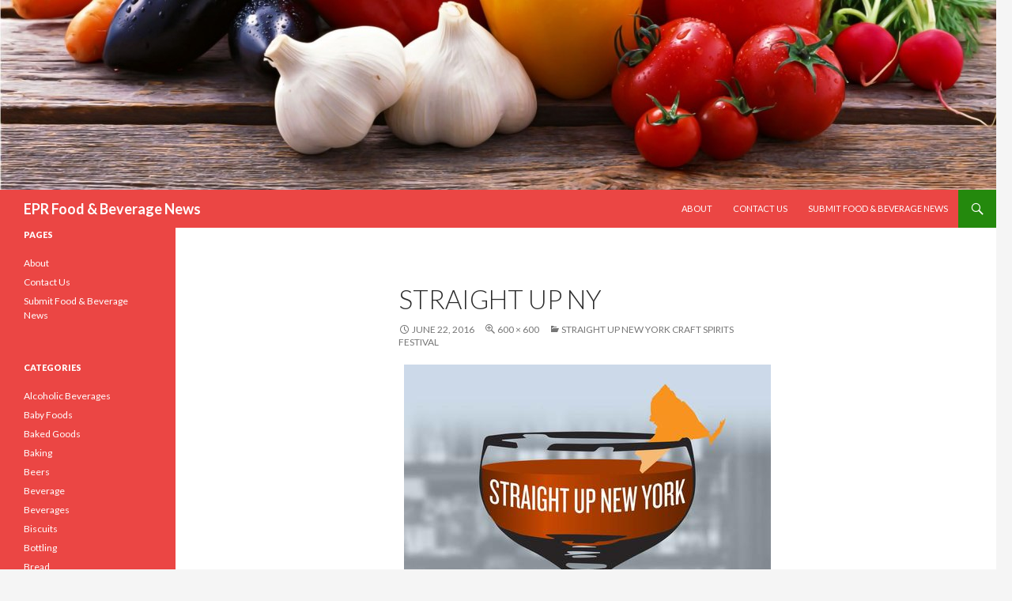

--- FILE ---
content_type: text/html; charset=UTF-8
request_url: https://eprfoodbeveragenews.com/2016/06/22/straight-up-new-york-craft-spirits-festival/straight-up-ny/
body_size: 10532
content:
<!DOCTYPE html>
<!--[if IE 7]>
<html class="ie ie7" lang="en-US">
<![endif]-->
<!--[if IE 8]>
<html class="ie ie8" lang="en-US">
<![endif]-->
<!--[if !(IE 7) | !(IE 8) ]><!-->
<html lang="en-US">
<!--<![endif]-->
<head>
	<meta charset="UTF-8">
	<meta name="viewport" content="width=device-width">
	<title>straight up NY | EPR Food &amp; Beverage News</title>
	<link rel="profile" href="https://gmpg.org/xfn/11">
	<link rel="pingback" href="https://eprfoodbeveragenews.com/xmlrpc.php">
	<!--[if lt IE 9]>
	<script src="https://eprfoodbeveragenews.com/wp-content/themes/twentyfourteen/js/html5.js"></script>
	<![endif]-->
	<meta name='robots' content='max-image-preview:large' />
	<style>img:is([sizes="auto" i], [sizes^="auto," i]) { contain-intrinsic-size: 3000px 1500px }</style>
	<link rel='dns-prefetch' href='//fonts.googleapis.com' />
<link rel="alternate" type="application/rss+xml" title="EPR Food &amp; Beverage News &raquo; Feed" href="https://eprfoodbeveragenews.com/feed/" />
<link rel="alternate" type="application/rss+xml" title="EPR Food &amp; Beverage News &raquo; Comments Feed" href="https://eprfoodbeveragenews.com/comments/feed/" />
<link rel="alternate" type="application/rss+xml" title="EPR Food &amp; Beverage News &raquo; straight up NY Comments Feed" href="https://eprfoodbeveragenews.com/2016/06/22/straight-up-new-york-craft-spirits-festival/straight-up-ny/feed/" />
<script type="text/javascript">
/* <![CDATA[ */
window._wpemojiSettings = {"baseUrl":"https:\/\/s.w.org\/images\/core\/emoji\/16.0.1\/72x72\/","ext":".png","svgUrl":"https:\/\/s.w.org\/images\/core\/emoji\/16.0.1\/svg\/","svgExt":".svg","source":{"concatemoji":"https:\/\/eprfoodbeveragenews.com\/wp-includes\/js\/wp-emoji-release.min.js?ver=6.8.3"}};
/*! This file is auto-generated */
!function(s,n){var o,i,e;function c(e){try{var t={supportTests:e,timestamp:(new Date).valueOf()};sessionStorage.setItem(o,JSON.stringify(t))}catch(e){}}function p(e,t,n){e.clearRect(0,0,e.canvas.width,e.canvas.height),e.fillText(t,0,0);var t=new Uint32Array(e.getImageData(0,0,e.canvas.width,e.canvas.height).data),a=(e.clearRect(0,0,e.canvas.width,e.canvas.height),e.fillText(n,0,0),new Uint32Array(e.getImageData(0,0,e.canvas.width,e.canvas.height).data));return t.every(function(e,t){return e===a[t]})}function u(e,t){e.clearRect(0,0,e.canvas.width,e.canvas.height),e.fillText(t,0,0);for(var n=e.getImageData(16,16,1,1),a=0;a<n.data.length;a++)if(0!==n.data[a])return!1;return!0}function f(e,t,n,a){switch(t){case"flag":return n(e,"\ud83c\udff3\ufe0f\u200d\u26a7\ufe0f","\ud83c\udff3\ufe0f\u200b\u26a7\ufe0f")?!1:!n(e,"\ud83c\udde8\ud83c\uddf6","\ud83c\udde8\u200b\ud83c\uddf6")&&!n(e,"\ud83c\udff4\udb40\udc67\udb40\udc62\udb40\udc65\udb40\udc6e\udb40\udc67\udb40\udc7f","\ud83c\udff4\u200b\udb40\udc67\u200b\udb40\udc62\u200b\udb40\udc65\u200b\udb40\udc6e\u200b\udb40\udc67\u200b\udb40\udc7f");case"emoji":return!a(e,"\ud83e\udedf")}return!1}function g(e,t,n,a){var r="undefined"!=typeof WorkerGlobalScope&&self instanceof WorkerGlobalScope?new OffscreenCanvas(300,150):s.createElement("canvas"),o=r.getContext("2d",{willReadFrequently:!0}),i=(o.textBaseline="top",o.font="600 32px Arial",{});return e.forEach(function(e){i[e]=t(o,e,n,a)}),i}function t(e){var t=s.createElement("script");t.src=e,t.defer=!0,s.head.appendChild(t)}"undefined"!=typeof Promise&&(o="wpEmojiSettingsSupports",i=["flag","emoji"],n.supports={everything:!0,everythingExceptFlag:!0},e=new Promise(function(e){s.addEventListener("DOMContentLoaded",e,{once:!0})}),new Promise(function(t){var n=function(){try{var e=JSON.parse(sessionStorage.getItem(o));if("object"==typeof e&&"number"==typeof e.timestamp&&(new Date).valueOf()<e.timestamp+604800&&"object"==typeof e.supportTests)return e.supportTests}catch(e){}return null}();if(!n){if("undefined"!=typeof Worker&&"undefined"!=typeof OffscreenCanvas&&"undefined"!=typeof URL&&URL.createObjectURL&&"undefined"!=typeof Blob)try{var e="postMessage("+g.toString()+"("+[JSON.stringify(i),f.toString(),p.toString(),u.toString()].join(",")+"));",a=new Blob([e],{type:"text/javascript"}),r=new Worker(URL.createObjectURL(a),{name:"wpTestEmojiSupports"});return void(r.onmessage=function(e){c(n=e.data),r.terminate(),t(n)})}catch(e){}c(n=g(i,f,p,u))}t(n)}).then(function(e){for(var t in e)n.supports[t]=e[t],n.supports.everything=n.supports.everything&&n.supports[t],"flag"!==t&&(n.supports.everythingExceptFlag=n.supports.everythingExceptFlag&&n.supports[t]);n.supports.everythingExceptFlag=n.supports.everythingExceptFlag&&!n.supports.flag,n.DOMReady=!1,n.readyCallback=function(){n.DOMReady=!0}}).then(function(){return e}).then(function(){var e;n.supports.everything||(n.readyCallback(),(e=n.source||{}).concatemoji?t(e.concatemoji):e.wpemoji&&e.twemoji&&(t(e.twemoji),t(e.wpemoji)))}))}((window,document),window._wpemojiSettings);
/* ]]> */
</script>
<style id='wp-emoji-styles-inline-css' type='text/css'>

	img.wp-smiley, img.emoji {
		display: inline !important;
		border: none !important;
		box-shadow: none !important;
		height: 1em !important;
		width: 1em !important;
		margin: 0 0.07em !important;
		vertical-align: -0.1em !important;
		background: none !important;
		padding: 0 !important;
	}
</style>
<link rel='stylesheet' id='wp-block-library-css' href='https://eprfoodbeveragenews.com/wp-includes/css/dist/block-library/style.min.css?ver=6.8.3' type='text/css' media='all' />
<style id='classic-theme-styles-inline-css' type='text/css'>
/*! This file is auto-generated */
.wp-block-button__link{color:#fff;background-color:#32373c;border-radius:9999px;box-shadow:none;text-decoration:none;padding:calc(.667em + 2px) calc(1.333em + 2px);font-size:1.125em}.wp-block-file__button{background:#32373c;color:#fff;text-decoration:none}
</style>
<style id='global-styles-inline-css' type='text/css'>
:root{--wp--preset--aspect-ratio--square: 1;--wp--preset--aspect-ratio--4-3: 4/3;--wp--preset--aspect-ratio--3-4: 3/4;--wp--preset--aspect-ratio--3-2: 3/2;--wp--preset--aspect-ratio--2-3: 2/3;--wp--preset--aspect-ratio--16-9: 16/9;--wp--preset--aspect-ratio--9-16: 9/16;--wp--preset--color--black: #000000;--wp--preset--color--cyan-bluish-gray: #abb8c3;--wp--preset--color--white: #ffffff;--wp--preset--color--pale-pink: #f78da7;--wp--preset--color--vivid-red: #cf2e2e;--wp--preset--color--luminous-vivid-orange: #ff6900;--wp--preset--color--luminous-vivid-amber: #fcb900;--wp--preset--color--light-green-cyan: #7bdcb5;--wp--preset--color--vivid-green-cyan: #00d084;--wp--preset--color--pale-cyan-blue: #8ed1fc;--wp--preset--color--vivid-cyan-blue: #0693e3;--wp--preset--color--vivid-purple: #9b51e0;--wp--preset--gradient--vivid-cyan-blue-to-vivid-purple: linear-gradient(135deg,rgba(6,147,227,1) 0%,rgb(155,81,224) 100%);--wp--preset--gradient--light-green-cyan-to-vivid-green-cyan: linear-gradient(135deg,rgb(122,220,180) 0%,rgb(0,208,130) 100%);--wp--preset--gradient--luminous-vivid-amber-to-luminous-vivid-orange: linear-gradient(135deg,rgba(252,185,0,1) 0%,rgba(255,105,0,1) 100%);--wp--preset--gradient--luminous-vivid-orange-to-vivid-red: linear-gradient(135deg,rgba(255,105,0,1) 0%,rgb(207,46,46) 100%);--wp--preset--gradient--very-light-gray-to-cyan-bluish-gray: linear-gradient(135deg,rgb(238,238,238) 0%,rgb(169,184,195) 100%);--wp--preset--gradient--cool-to-warm-spectrum: linear-gradient(135deg,rgb(74,234,220) 0%,rgb(151,120,209) 20%,rgb(207,42,186) 40%,rgb(238,44,130) 60%,rgb(251,105,98) 80%,rgb(254,248,76) 100%);--wp--preset--gradient--blush-light-purple: linear-gradient(135deg,rgb(255,206,236) 0%,rgb(152,150,240) 100%);--wp--preset--gradient--blush-bordeaux: linear-gradient(135deg,rgb(254,205,165) 0%,rgb(254,45,45) 50%,rgb(107,0,62) 100%);--wp--preset--gradient--luminous-dusk: linear-gradient(135deg,rgb(255,203,112) 0%,rgb(199,81,192) 50%,rgb(65,88,208) 100%);--wp--preset--gradient--pale-ocean: linear-gradient(135deg,rgb(255,245,203) 0%,rgb(182,227,212) 50%,rgb(51,167,181) 100%);--wp--preset--gradient--electric-grass: linear-gradient(135deg,rgb(202,248,128) 0%,rgb(113,206,126) 100%);--wp--preset--gradient--midnight: linear-gradient(135deg,rgb(2,3,129) 0%,rgb(40,116,252) 100%);--wp--preset--font-size--small: 13px;--wp--preset--font-size--medium: 20px;--wp--preset--font-size--large: 36px;--wp--preset--font-size--x-large: 42px;--wp--preset--spacing--20: 0.44rem;--wp--preset--spacing--30: 0.67rem;--wp--preset--spacing--40: 1rem;--wp--preset--spacing--50: 1.5rem;--wp--preset--spacing--60: 2.25rem;--wp--preset--spacing--70: 3.38rem;--wp--preset--spacing--80: 5.06rem;--wp--preset--shadow--natural: 6px 6px 9px rgba(0, 0, 0, 0.2);--wp--preset--shadow--deep: 12px 12px 50px rgba(0, 0, 0, 0.4);--wp--preset--shadow--sharp: 6px 6px 0px rgba(0, 0, 0, 0.2);--wp--preset--shadow--outlined: 6px 6px 0px -3px rgba(255, 255, 255, 1), 6px 6px rgba(0, 0, 0, 1);--wp--preset--shadow--crisp: 6px 6px 0px rgba(0, 0, 0, 1);}:where(.is-layout-flex){gap: 0.5em;}:where(.is-layout-grid){gap: 0.5em;}body .is-layout-flex{display: flex;}.is-layout-flex{flex-wrap: wrap;align-items: center;}.is-layout-flex > :is(*, div){margin: 0;}body .is-layout-grid{display: grid;}.is-layout-grid > :is(*, div){margin: 0;}:where(.wp-block-columns.is-layout-flex){gap: 2em;}:where(.wp-block-columns.is-layout-grid){gap: 2em;}:where(.wp-block-post-template.is-layout-flex){gap: 1.25em;}:where(.wp-block-post-template.is-layout-grid){gap: 1.25em;}.has-black-color{color: var(--wp--preset--color--black) !important;}.has-cyan-bluish-gray-color{color: var(--wp--preset--color--cyan-bluish-gray) !important;}.has-white-color{color: var(--wp--preset--color--white) !important;}.has-pale-pink-color{color: var(--wp--preset--color--pale-pink) !important;}.has-vivid-red-color{color: var(--wp--preset--color--vivid-red) !important;}.has-luminous-vivid-orange-color{color: var(--wp--preset--color--luminous-vivid-orange) !important;}.has-luminous-vivid-amber-color{color: var(--wp--preset--color--luminous-vivid-amber) !important;}.has-light-green-cyan-color{color: var(--wp--preset--color--light-green-cyan) !important;}.has-vivid-green-cyan-color{color: var(--wp--preset--color--vivid-green-cyan) !important;}.has-pale-cyan-blue-color{color: var(--wp--preset--color--pale-cyan-blue) !important;}.has-vivid-cyan-blue-color{color: var(--wp--preset--color--vivid-cyan-blue) !important;}.has-vivid-purple-color{color: var(--wp--preset--color--vivid-purple) !important;}.has-black-background-color{background-color: var(--wp--preset--color--black) !important;}.has-cyan-bluish-gray-background-color{background-color: var(--wp--preset--color--cyan-bluish-gray) !important;}.has-white-background-color{background-color: var(--wp--preset--color--white) !important;}.has-pale-pink-background-color{background-color: var(--wp--preset--color--pale-pink) !important;}.has-vivid-red-background-color{background-color: var(--wp--preset--color--vivid-red) !important;}.has-luminous-vivid-orange-background-color{background-color: var(--wp--preset--color--luminous-vivid-orange) !important;}.has-luminous-vivid-amber-background-color{background-color: var(--wp--preset--color--luminous-vivid-amber) !important;}.has-light-green-cyan-background-color{background-color: var(--wp--preset--color--light-green-cyan) !important;}.has-vivid-green-cyan-background-color{background-color: var(--wp--preset--color--vivid-green-cyan) !important;}.has-pale-cyan-blue-background-color{background-color: var(--wp--preset--color--pale-cyan-blue) !important;}.has-vivid-cyan-blue-background-color{background-color: var(--wp--preset--color--vivid-cyan-blue) !important;}.has-vivid-purple-background-color{background-color: var(--wp--preset--color--vivid-purple) !important;}.has-black-border-color{border-color: var(--wp--preset--color--black) !important;}.has-cyan-bluish-gray-border-color{border-color: var(--wp--preset--color--cyan-bluish-gray) !important;}.has-white-border-color{border-color: var(--wp--preset--color--white) !important;}.has-pale-pink-border-color{border-color: var(--wp--preset--color--pale-pink) !important;}.has-vivid-red-border-color{border-color: var(--wp--preset--color--vivid-red) !important;}.has-luminous-vivid-orange-border-color{border-color: var(--wp--preset--color--luminous-vivid-orange) !important;}.has-luminous-vivid-amber-border-color{border-color: var(--wp--preset--color--luminous-vivid-amber) !important;}.has-light-green-cyan-border-color{border-color: var(--wp--preset--color--light-green-cyan) !important;}.has-vivid-green-cyan-border-color{border-color: var(--wp--preset--color--vivid-green-cyan) !important;}.has-pale-cyan-blue-border-color{border-color: var(--wp--preset--color--pale-cyan-blue) !important;}.has-vivid-cyan-blue-border-color{border-color: var(--wp--preset--color--vivid-cyan-blue) !important;}.has-vivid-purple-border-color{border-color: var(--wp--preset--color--vivid-purple) !important;}.has-vivid-cyan-blue-to-vivid-purple-gradient-background{background: var(--wp--preset--gradient--vivid-cyan-blue-to-vivid-purple) !important;}.has-light-green-cyan-to-vivid-green-cyan-gradient-background{background: var(--wp--preset--gradient--light-green-cyan-to-vivid-green-cyan) !important;}.has-luminous-vivid-amber-to-luminous-vivid-orange-gradient-background{background: var(--wp--preset--gradient--luminous-vivid-amber-to-luminous-vivid-orange) !important;}.has-luminous-vivid-orange-to-vivid-red-gradient-background{background: var(--wp--preset--gradient--luminous-vivid-orange-to-vivid-red) !important;}.has-very-light-gray-to-cyan-bluish-gray-gradient-background{background: var(--wp--preset--gradient--very-light-gray-to-cyan-bluish-gray) !important;}.has-cool-to-warm-spectrum-gradient-background{background: var(--wp--preset--gradient--cool-to-warm-spectrum) !important;}.has-blush-light-purple-gradient-background{background: var(--wp--preset--gradient--blush-light-purple) !important;}.has-blush-bordeaux-gradient-background{background: var(--wp--preset--gradient--blush-bordeaux) !important;}.has-luminous-dusk-gradient-background{background: var(--wp--preset--gradient--luminous-dusk) !important;}.has-pale-ocean-gradient-background{background: var(--wp--preset--gradient--pale-ocean) !important;}.has-electric-grass-gradient-background{background: var(--wp--preset--gradient--electric-grass) !important;}.has-midnight-gradient-background{background: var(--wp--preset--gradient--midnight) !important;}.has-small-font-size{font-size: var(--wp--preset--font-size--small) !important;}.has-medium-font-size{font-size: var(--wp--preset--font-size--medium) !important;}.has-large-font-size{font-size: var(--wp--preset--font-size--large) !important;}.has-x-large-font-size{font-size: var(--wp--preset--font-size--x-large) !important;}
:where(.wp-block-post-template.is-layout-flex){gap: 1.25em;}:where(.wp-block-post-template.is-layout-grid){gap: 1.25em;}
:where(.wp-block-columns.is-layout-flex){gap: 2em;}:where(.wp-block-columns.is-layout-grid){gap: 2em;}
:root :where(.wp-block-pullquote){font-size: 1.5em;line-height: 1.6;}
</style>
<link rel='stylesheet' id='twentyfourteen-lato-css' href='//fonts.googleapis.com/css?family=Lato%3A300%2C400%2C700%2C900%2C300italic%2C400italic%2C700italic' type='text/css' media='all' />
<link rel='stylesheet' id='genericons-css' href='https://eprfoodbeveragenews.com/wp-content/themes/twentyfourteen/genericons/genericons.css?ver=3.0.2' type='text/css' media='all' />
<link rel='stylesheet' id='twentyfourteen-style-css' href='https://eprfoodbeveragenews.com/wp-content/themes/twentyfourteen/style.css?ver=6.8.3' type='text/css' media='all' />
<!--[if lt IE 9]>
<link rel='stylesheet' id='twentyfourteen-ie-css' href='https://eprfoodbeveragenews.com/wp-content/themes/twentyfourteen/css/ie.css?ver=20131205' type='text/css' media='all' />
<![endif]-->
<script type="text/javascript" src="https://eprfoodbeveragenews.com/wp-includes/js/jquery/jquery.min.js?ver=3.7.1" id="jquery-core-js"></script>
<script type="text/javascript" src="https://eprfoodbeveragenews.com/wp-includes/js/jquery/jquery-migrate.min.js?ver=3.4.1" id="jquery-migrate-js"></script>
<script type="text/javascript" src="https://eprfoodbeveragenews.com/wp-content/themes/twentyfourteen/js/keyboard-image-navigation.js?ver=20130402" id="twentyfourteen-keyboard-image-navigation-js"></script>
<link rel="https://api.w.org/" href="https://eprfoodbeveragenews.com/wp-json/" /><link rel="alternate" title="JSON" type="application/json" href="https://eprfoodbeveragenews.com/wp-json/wp/v2/media/559" /><link rel="EditURI" type="application/rsd+xml" title="RSD" href="https://eprfoodbeveragenews.com/xmlrpc.php?rsd" />
<meta name="generator" content="WordPress 6.8.3" />
<link rel='shortlink' href='https://eprfoodbeveragenews.com/?p=559' />
<link rel="alternate" title="oEmbed (JSON)" type="application/json+oembed" href="https://eprfoodbeveragenews.com/wp-json/oembed/1.0/embed?url=https%3A%2F%2Feprfoodbeveragenews.com%2F2016%2F06%2F22%2Fstraight-up-new-york-craft-spirits-festival%2Fstraight-up-ny%2F" />
<link rel="alternate" title="oEmbed (XML)" type="text/xml+oembed" href="https://eprfoodbeveragenews.com/wp-json/oembed/1.0/embed?url=https%3A%2F%2Feprfoodbeveragenews.com%2F2016%2F06%2F22%2Fstraight-up-new-york-craft-spirits-festival%2Fstraight-up-ny%2F&#038;format=xml" />
</head>

<body data-rsssl=1 class="attachment wp-singular attachment-template-default single single-attachment postid-559 attachmentid-559 attachment-png wp-theme-twentyfourteen header-image full-width singular">
<div id="page" class="hfeed site">
		<div id="site-header">
		<a href="https://eprfoodbeveragenews.com/" rel="home">
			<img src="https://www.eprfoodbeveragenews.com/wp-content/uploads/2014/06/cropped-eprfoodbeveragenews2.jpg" width="1260" height="240" alt="">
		</a>
	</div>
	
	<header id="masthead" class="site-header" role="banner">
		<div class="header-main">
			<h1 class="site-title"><a href="https://eprfoodbeveragenews.com/" rel="home">EPR Food &amp; Beverage News</a></h1>

			<div class="search-toggle">
				<a href="#search-container" class="screen-reader-text">Search</a>
			</div>

			<nav id="primary-navigation" class="site-navigation primary-navigation" role="navigation">
				<button class="menu-toggle">Primary Menu</button>
				<a class="screen-reader-text skip-link" href="#content">Skip to content</a>
				<div class="nav-menu"><ul>
<li class="page_item page-item-2"><a href="https://eprfoodbeveragenews.com/about/">About</a></li>
<li class="page_item page-item-7"><a href="https://eprfoodbeveragenews.com/contact-us/">Contact Us</a></li>
<li class="page_item page-item-9"><a href="https://eprfoodbeveragenews.com/submit-food-beverage-news/">Submit Food &#038; Beverage News</a></li>
</ul></div>
			</nav>
		</div>

		<div id="search-container" class="search-box-wrapper hide">
			<div class="search-box">
				<form role="search" method="get" class="search-form" action="https://eprfoodbeveragenews.com/">
				<label>
					<span class="screen-reader-text">Search for:</span>
					<input type="search" class="search-field" placeholder="Search &hellip;" value="" name="s" />
				</label>
				<input type="submit" class="search-submit" value="Search" />
			</form>			</div>
		</div>
	</header><!-- #masthead -->

	<div id="main" class="site-main">

	<section id="primary" class="content-area image-attachment">
		<div id="content" class="site-content" role="main">

				<article id="post-559" class="post-559 attachment type-attachment status-inherit hentry">
				<header class="entry-header">
					<h1 class="entry-title">straight up NY</h1>
					<div class="entry-meta">

						<span class="entry-date"><time class="entry-date" datetime="2016-06-22T00:57:31-07:00">June 22, 2016</time></span>

						<span class="full-size-link"><a href="https://eprfoodbeveragenews.com/wp-content/uploads/2016/06/straight-up-NY.png">600 &times; 600</a></span>

						<span class="parent-post-link"><a href="https://eprfoodbeveragenews.com/2016/06/22/straight-up-new-york-craft-spirits-festival/" rel="gallery">Straight Up New York Craft Spirits Festival</a></span>
											</div><!-- .entry-meta -->
				</header><!-- .entry-header -->

				<div class="entry-content">
					<div class="entry-attachment">
						<div class="attachment">
							<a href="https://eprfoodbeveragenews.com/2016/06/22/straight-up-new-york-craft-spirits-festival/black-dirt-distillery-logo/" rel="attachment"><img width="600" height="600" src="https://eprfoodbeveragenews.com/wp-content/uploads/2016/06/straight-up-NY.png" class="attachment-810x810 size-810x810" alt="" decoding="async" fetchpriority="high" srcset="https://eprfoodbeveragenews.com/wp-content/uploads/2016/06/straight-up-NY.png 600w, https://eprfoodbeveragenews.com/wp-content/uploads/2016/06/straight-up-NY-150x150.png 150w, https://eprfoodbeveragenews.com/wp-content/uploads/2016/06/straight-up-NY-300x300.png 300w" sizes="(max-width: 600px) 100vw, 600px" /></a>						</div><!-- .attachment -->

											</div><!-- .entry-attachment -->

									</div><!-- .entry-content -->
			</article><!-- #post-## -->

			<nav id="image-navigation" class="navigation image-navigation">
				<div class="nav-links">
				<a href='https://eprfoodbeveragenews.com/2016/06/22/straight-up-new-york-craft-spirits-festival/black-dirt-distillery-logo/'><div class="previous-image">Previous Image</div></a>								</div><!-- .nav-links -->
			</nav><!-- #image-navigation -->

			
<div id="comments" class="comments-area">

	
		<div id="respond" class="comment-respond">
		<h3 id="reply-title" class="comment-reply-title">Leave a Reply <small><a rel="nofollow" id="cancel-comment-reply-link" href="/2016/06/22/straight-up-new-york-craft-spirits-festival/straight-up-ny/#respond" style="display:none;">Cancel reply</a></small></h3><p class="must-log-in">You must be <a href="https://eprfoodbeveragenews.com/wp-login.php?redirect_to=https%3A%2F%2Feprfoodbeveragenews.com%2F2016%2F06%2F22%2Fstraight-up-new-york-craft-spirits-festival%2Fstraight-up-ny%2F">logged in</a> to post a comment.</p>	</div><!-- #respond -->
	
</div><!-- #comments -->

		
		</div><!-- #content -->
	</section><!-- #primary -->

<div id="secondary">
	
	
		<div id="primary-sidebar" class="primary-sidebar widget-area" role="complementary">
		<aside id="pages-2" class="widget widget_pages"><h1 class="widget-title">Pages</h1>
			<ul>
				<li class="page_item page-item-2"><a href="https://eprfoodbeveragenews.com/about/">About</a></li>
<li class="page_item page-item-7"><a href="https://eprfoodbeveragenews.com/contact-us/">Contact Us</a></li>
<li class="page_item page-item-9"><a href="https://eprfoodbeveragenews.com/submit-food-beverage-news/">Submit Food &#038; Beverage News</a></li>
			</ul>

			</aside><aside id="categories-208809562" class="widget widget_categories"><h1 class="widget-title">Categories</h1>
			<ul>
					<li class="cat-item cat-item-45"><a href="https://eprfoodbeveragenews.com/category/alcoholic-beverages/">Alcoholic Beverages</a>
</li>
	<li class="cat-item cat-item-61"><a href="https://eprfoodbeveragenews.com/category/baby-foods/">Baby Foods</a>
</li>
	<li class="cat-item cat-item-62"><a href="https://eprfoodbeveragenews.com/category/baked-goods/">Baked Goods</a>
</li>
	<li class="cat-item cat-item-217"><a href="https://eprfoodbeveragenews.com/category/baking/">Baking</a>
</li>
	<li class="cat-item cat-item-56"><a href="https://eprfoodbeveragenews.com/category/beers/">Beers</a>
</li>
	<li class="cat-item cat-item-5"><a href="https://eprfoodbeveragenews.com/category/beverage/">Beverage</a>
</li>
	<li class="cat-item cat-item-63"><a href="https://eprfoodbeveragenews.com/category/beverages/">Beverages</a>
</li>
	<li class="cat-item cat-item-82"><a href="https://eprfoodbeveragenews.com/category/biscuits/">Biscuits</a>
</li>
	<li class="cat-item cat-item-46"><a href="https://eprfoodbeveragenews.com/category/bottling/">Bottling</a>
</li>
	<li class="cat-item cat-item-83"><a href="https://eprfoodbeveragenews.com/category/bread/">Bread</a>
</li>
	<li class="cat-item cat-item-22"><a href="https://eprfoodbeveragenews.com/category/breeding/">Breeding</a>
</li>
	<li class="cat-item cat-item-60"><a href="https://eprfoodbeveragenews.com/category/brewing/">Brewing</a>
</li>
	<li class="cat-item cat-item-84"><a href="https://eprfoodbeveragenews.com/category/cakes/">Cakes</a>
</li>
	<li class="cat-item cat-item-105"><a href="https://eprfoodbeveragenews.com/category/canapes/">CanapÃ©s</a>
</li>
	<li class="cat-item cat-item-91"><a href="https://eprfoodbeveragenews.com/category/candy/">Candy</a>
</li>
	<li class="cat-item cat-item-64"><a href="https://eprfoodbeveragenews.com/category/canned-food/">Canned Food</a>
</li>
	<li class="cat-item cat-item-6"><a href="https://eprfoodbeveragenews.com/category/cappuccino/">Cappuccino</a>
</li>
	<li class="cat-item cat-item-120"><a href="https://eprfoodbeveragenews.com/category/catering/">Catering</a>
</li>
	<li class="cat-item cat-item-236"><a href="https://eprfoodbeveragenews.com/category/cereals/">Cereals</a>
</li>
	<li class="cat-item cat-item-93"><a href="https://eprfoodbeveragenews.com/category/cheese/">Cheese</a>
</li>
	<li class="cat-item cat-item-92"><a href="https://eprfoodbeveragenews.com/category/chocolates/">Chocolates</a>
</li>
	<li class="cat-item cat-item-70"><a href="https://eprfoodbeveragenews.com/category/cigars/">Cigars</a>
</li>
	<li class="cat-item cat-item-47"><a href="https://eprfoodbeveragenews.com/category/cocktail-syrups/">Cocktail Syrups</a>
</li>
	<li class="cat-item cat-item-8"><a href="https://eprfoodbeveragenews.com/category/coffee/">Coffee</a>
</li>
	<li class="cat-item cat-item-52"><a href="https://eprfoodbeveragenews.com/category/coffee-cocoa/">Coffee &amp; Cocoa</a>
</li>
	<li class="cat-item cat-item-65"><a href="https://eprfoodbeveragenews.com/category/condiments-seasonings/">Condiments &amp; Seasonings</a>
</li>
	<li class="cat-item cat-item-66"><a href="https://eprfoodbeveragenews.com/category/confectionery-products/">Confectionery Products</a>
</li>
	<li class="cat-item cat-item-85"><a href="https://eprfoodbeveragenews.com/category/cookies/">Cookies</a>
</li>
	<li class="cat-item cat-item-204"><a href="https://eprfoodbeveragenews.com/category/cooking/">Cooking</a>
</li>
	<li class="cat-item cat-item-673"><a href="https://eprfoodbeveragenews.com/category/cutlery/">Cutlery</a>
</li>
	<li class="cat-item cat-item-67"><a href="https://eprfoodbeveragenews.com/category/dairy-products/">Dairy Products</a>
</li>
	<li class="cat-item cat-item-69"><a href="https://eprfoodbeveragenews.com/category/dried-foods/">Dried Foods</a>
</li>
	<li class="cat-item cat-item-53"><a href="https://eprfoodbeveragenews.com/category/drink-mix/">Drink Mix</a>
</li>
	<li class="cat-item cat-item-7"><a href="https://eprfoodbeveragenews.com/category/drinks/">Drinks</a>
</li>
	<li class="cat-item cat-item-71"><a href="https://eprfoodbeveragenews.com/category/eggs/">Eggs</a>
</li>
	<li class="cat-item cat-item-98"><a href="https://eprfoodbeveragenews.com/category/equipment/">Equipment</a>
</li>
	<li class="cat-item cat-item-44"><a href="https://eprfoodbeveragenews.com/category/events/">Events</a>
</li>
	<li class="cat-item cat-item-23"><a href="https://eprfoodbeveragenews.com/category/farm/">Farm</a>
</li>
	<li class="cat-item cat-item-24"><a href="https://eprfoodbeveragenews.com/category/fish/">Fish</a>
</li>
	<li class="cat-item cat-item-9"><a href="https://eprfoodbeveragenews.com/category/flavors/">Flavors</a>
</li>
	<li class="cat-item cat-item-4"><a href="https://eprfoodbeveragenews.com/category/food/">Food</a>
</li>
	<li class="cat-item cat-item-3"><a href="https://eprfoodbeveragenews.com/category/food-beverage/">Food &amp; Beverage</a>
</li>
	<li class="cat-item cat-item-96"><a href="https://eprfoodbeveragenews.com/category/food-aditives-chemicals/">Food Aditives &amp; Chemicals</a>
</li>
	<li class="cat-item cat-item-102"><a href="https://eprfoodbeveragenews.com/category/food-byproducts/">Food Byproducts</a>
</li>
	<li class="cat-item cat-item-39"><a href="https://eprfoodbeveragenews.com/category/food-processing/">Food Processing</a>
</li>
	<li class="cat-item cat-item-87"><a href="https://eprfoodbeveragenews.com/category/french-bread/">French Bread</a>
</li>
	<li class="cat-item cat-item-103"><a href="https://eprfoodbeveragenews.com/category/frozen-food/">Frozen Food</a>
</li>
	<li class="cat-item cat-item-38"><a href="https://eprfoodbeveragenews.com/category/fruits-veggies/">Fruits &amp; Veggies</a>
</li>
	<li class="cat-item cat-item-100"><a href="https://eprfoodbeveragenews.com/category/gifts/">Gifts</a>
</li>
	<li class="cat-item cat-item-72"><a href="https://eprfoodbeveragenews.com/category/gourmet/">Gourmet</a>
</li>
	<li class="cat-item cat-item-73"><a href="https://eprfoodbeveragenews.com/category/grains-legumes/">Grains &amp; Legumes</a>
</li>
	<li class="cat-item cat-item-28"><a href="https://eprfoodbeveragenews.com/category/health-food/">Health Food</a>
</li>
	<li class="cat-item cat-item-177"><a href="https://eprfoodbeveragenews.com/category/herbal-drinks/">Herbal Drinks</a>
</li>
	<li class="cat-item cat-item-90"><a href="https://eprfoodbeveragenews.com/category/ice-cream/">Ice Cream</a>
</li>
	<li class="cat-item cat-item-54"><a href="https://eprfoodbeveragenews.com/category/juices/">Juices</a>
</li>
	<li class="cat-item cat-item-57"><a href="https://eprfoodbeveragenews.com/category/liquors/">Liquors</a>
</li>
	<li class="cat-item cat-item-43"><a href="https://eprfoodbeveragenews.com/category/marketing/">Marketing</a>
</li>
	<li class="cat-item cat-item-26"><a href="https://eprfoodbeveragenews.com/category/meat/">Meat</a>
</li>
	<li class="cat-item cat-item-55"><a href="https://eprfoodbeveragenews.com/category/milk/">Milk</a>
</li>
	<li class="cat-item cat-item-75"><a href="https://eprfoodbeveragenews.com/category/national-cuisine/">National Cuisine</a>
</li>
	<li class="cat-item cat-item-95"><a href="https://eprfoodbeveragenews.com/category/oil/">Oil</a>
</li>
	<li class="cat-item cat-item-133"><a href="https://eprfoodbeveragenews.com/category/online/">Online</a>
</li>
	<li class="cat-item cat-item-76"><a href="https://eprfoodbeveragenews.com/category/organic-food/">Organic Food</a>
</li>
	<li class="cat-item cat-item-127"><a href="https://eprfoodbeveragenews.com/category/packaging/">Packaging</a>
</li>
	<li class="cat-item cat-item-77"><a href="https://eprfoodbeveragenews.com/category/pasta/">Pasta</a>
</li>
	<li class="cat-item cat-item-88"><a href="https://eprfoodbeveragenews.com/category/pastry/">Pastry</a>
</li>
	<li class="cat-item cat-item-89"><a href="https://eprfoodbeveragenews.com/category/pie/">Pie</a>
</li>
	<li class="cat-item cat-item-81"><a href="https://eprfoodbeveragenews.com/category/pizza/">Pizza</a>
</li>
	<li class="cat-item cat-item-25"><a href="https://eprfoodbeveragenews.com/category/poultry/">Poultry</a>
</li>
	<li class="cat-item cat-item-78"><a href="https://eprfoodbeveragenews.com/category/processed-food/">Processed Food</a>
</li>
	<li class="cat-item cat-item-42"><a href="https://eprfoodbeveragenews.com/category/products/">Products</a>
</li>
	<li class="cat-item cat-item-97"><a href="https://eprfoodbeveragenews.com/category/quality-control/">Quality Control</a>
</li>
	<li class="cat-item cat-item-277"><a href="https://eprfoodbeveragenews.com/category/recipes/">Recipes</a>
</li>
	<li class="cat-item cat-item-94"><a href="https://eprfoodbeveragenews.com/category/rice/">Rice</a>
</li>
	<li class="cat-item cat-item-148"><a href="https://eprfoodbeveragenews.com/category/sandwiches/">Sandwiches</a>
</li>
	<li class="cat-item cat-item-74"><a href="https://eprfoodbeveragenews.com/category/seafood/">Seafood</a>
</li>
	<li class="cat-item cat-item-40"><a href="https://eprfoodbeveragenews.com/category/services/">Services</a>
</li>
	<li class="cat-item cat-item-79"><a href="https://eprfoodbeveragenews.com/category/snack-foods/">Snack Foods</a>
</li>
	<li class="cat-item cat-item-27"><a href="https://eprfoodbeveragenews.com/category/snacks/">Snacks</a>
</li>
	<li class="cat-item cat-item-48"><a href="https://eprfoodbeveragenews.com/category/soft-drinks/">Soft Drinks</a>
</li>
	<li class="cat-item cat-item-41"><a href="https://eprfoodbeveragenews.com/category/solutions/">Solutions</a>
</li>
	<li class="cat-item cat-item-49"><a href="https://eprfoodbeveragenews.com/category/sport-energy-drinks/">Sport &amp; Energy Drinks</a>
</li>
	<li class="cat-item cat-item-37"><a href="https://eprfoodbeveragenews.com/category/sweets/">Sweets</a>
</li>
	<li class="cat-item cat-item-50"><a href="https://eprfoodbeveragenews.com/category/teas/">Teas</a>
</li>
	<li class="cat-item cat-item-58"><a href="https://eprfoodbeveragenews.com/category/tequila/">Tequila</a>
</li>
	<li class="cat-item cat-item-80"><a href="https://eprfoodbeveragenews.com/category/vegetarian-food/">Vegetarian Food</a>
</li>
	<li class="cat-item cat-item-86"><a href="https://eprfoodbeveragenews.com/category/waffles/">Waffles</a>
</li>
	<li class="cat-item cat-item-51"><a href="https://eprfoodbeveragenews.com/category/water/">Water</a>
</li>
	<li class="cat-item cat-item-112"><a href="https://eprfoodbeveragenews.com/category/weightloss/">Weightloss</a>
</li>
	<li class="cat-item cat-item-68"><a href="https://eprfoodbeveragenews.com/category/whisky/">Whisky</a>
</li>
	<li class="cat-item cat-item-59"><a href="https://eprfoodbeveragenews.com/category/wines/">Wines</a>
</li>
			</ul>

			</aside><aside id="linkcat-2" class="widget widget_links"><h1 class="widget-title">Blogroll</h1>
	<ul class='xoxo blogroll'>
<li><a href="http://www.oneglobe.com/agriculture/">Agriculture Resources</a></li>
<li><a href="http://agweb.com/">AgWeb</a></li>
<li><a href="http://www.abiec.org/">Alcohol Beverage Industry Electronic Commerce Council</a></li>
<li><a href="http://www.ameribev.org/">American Beverage Association</a></li>
<li><a href="http://www.ap-foodtechnology.com/">AP Food Technology</a></li>
<li><a href="http://www.apfoodonline.com/">Asia Pacific Food</a></li>
<li><a href="http://www.beverageandfoodworld.com/">Beverage &#038; Food World</a></li>
<li><a href="http://www.beverage-digest.com/">Beverage Digest</a></li>
<li><a href="http://www.bevindustry.com/">Beverage Industry</a></li>
<li><a href="http://www.birp.org/">Beverage Industry Recycling Program</a></li>
<li><a href="http://www.chicagotribune.com/topic/economy-business-finance/consumer-goods-industries/beverage-industry/04007008.topic">Beverage Industry | Chicagotribune.com</a></li>
<li><a href="http://www.beverageonline.com/">Beverage Online</a></li>
<li><a href="http://www.beveragestocks.com/">Beverage Stocks</a></li>
<li><a href="http://www.beverageworld.com/">Beverage World</a></li>
<li><a href="http://www.beveragedaily.com/">BeverageDaily</a></li>
<li><a href="http://www.bevnet.com/">BevNET.com &#8211; The Beverage Network</a></li>
<li><a href="http://industry.bnet.com/food/">Bnet&#8217;s Food Industry Blog</a></li>
<li><a href="http://www.brewblog.com/">Brew Blog</a></li>
<li><a href="http://www.bfbi.org.uk/">Brewing, Food &#038; Beverage Industry Suppliers Association (UK)</a></li>
<li><a href="http://www.foodexpowest.com/">California Grocers Association</a></li>
<li><a href="http://www.chinabeverage.org/english/eg.html">China Beverage Industry Association</a></li>
<li><a href="https://consolidatedpressrelease.com/">Consolidated press release distribution</a></li>
<li><a href="http://feeds.feedburner.com/EprFoodBeverageNews">EPR Food &#038; Beverage News @ Feedburner</a></li>
<li><a href="http://www.mybloglog.com/buzz/community/eprfoodbeveragenews/">EPR Food &#038; Beverage News @ MyBlogLog</a></li>
<li><a href="http://technorati.com/blogs/eprfoodbeveragenews.com">EPR Food &#038; Beverage News @ Technorati</a></li>
<li><a href="https://express-press-release.net/Industries/Food-Beverage-press-releases.php">EPR Network&#039;s Food &amp; Beverage press releases</a></li>
<li><a href="https://www.eprretailnews.com/">EPR Retail News</a></li>
<li><a href="https://news.europawire.eu/food-beverage">European Food &amp; Beverage News and Press Releases</a></li>
<li><a href="http://www.foodmp.com/">Food &#038; Beverage Market Place</a></li>
<li><a href="http://www.foodbusinessnews.net/">Food Business News</a></li>
<li><a href="http://www.foodfrombritain.com/">Food from Britain</a></li>
<li><a href="http://www.indianfoodindustry.net/">Food Industry India</a></li>
<li><a href="http://www.foodleadership.pdx.edu/">Food Industry Leadership Center</a></li>
<li><a href="http://www.foodmanagementsearch.com/">Food Industry Management Recruiting</a></li>
<li><a href="http://www.just-food.com/">Food industry news</a></li>
<li><a href="http://www.foodindustrynews.com/">Food Industry News | Chicago</a></li>
<li><a href="http://www.chicagotribune.com/topic/economy-business-finance/consumer-goods-industries/food-industry/04007003.topic">Food Industry | Chicagotribune.com</a></li>
<li><a href="http://www.fmi.org">Food Marketing Institute</a></li>
<li><a href="http://www.foodonline.com/">Food Online</a></li>
<li><a href="http://www.foodpolitics.com/">Food Politics</a></li>
<li><a href="http://www.foodprocessing.com/">Food Processing</a></li>
<li><a href="http://www.2ontario.com/food/home.asp">Food Processing in Ontario</a></li>
<li><a href="http://foodnet.fic.ca/">Food Processors of Canada</a></li>
<li><a href="http://www.foodindustry.com/">Foodindustry.com</a></li>
<li><a href="http://www.foodnavigator.com/">FoodNavigator</a></li>
<li><a href="https://express-press-release.net/news/markets/food-beverage-press-releases">Free Food &amp; Beverage Press Releases</a></li>
<li><a href="http://www.flex-news-food.com/">Global Food Industry News</a></li>
<li><a href="http://www.japanscan.com/">Japanscan Food Industry Bulletin</a></li>
<li><a href="http://just-drinks.com/">Just Drinks</a></li>
<li><a href="http://www.just-food.com/">Just Food</a></li>
<li><a href="http://www.michigan.gov/mda/0,1607,7-125-50772_45851---,00.html">MDA | Food Industry</a></li>
<li><a href="http://www.pfid.msu.edu/">Partnership for Food Industry Development</a></li>
<li><a href="http://www.pfionline.com/">Processed Food Industry</a></li>
<li><a href="https://realtimepressrelease.com/all-press-releases-in/food-beverage/">Real Time Food &amp; Beverage Press Release Distribution</a></li>
<li><a href="http://foodindustrysummit.sju.edu/">SJU: 2008 Food Industry Summit</a></li>
<li><a href="http://www.cracked.com/article_16469_7-most-bizarre-fast-food-industry-lawsuits.html">The 7 Most Bizarre Fast Food Industry Lawsuits</a></li>
<li><a href="http://ec.europa.eu/enterprise/food/index_en.htm">The food and drink industry in Europe</a></li>
<li><a href="http://www.fiae.net/">The Food Industry Association Executives</a></li>
<li><a href="http://foodindustrycenter.umn.edu/">The Food Industry Center</a></li>
<li><a href="http://www.fien.com/">The Food Industry Environmental Network</a></li>
<li><a href="http://www.foodinstitute.com/">The Food Institute</a></li>
<li><a href="http://www.umich.edu/~kelseydb/Exhibits/Food/text/industry.html">The Roman Food Industry</a></li>
<li><a href="http://www.wa-food-ind.org/">Washington Food Industry</a></li>
<li><a href="http://www.whiskymag.com/">Whisky (Whiskey) Magazine</a></li>
<li><a href="http://www.winespiritsdaily.com/">Wine &#038; Spirits Daily</a></li>

	</ul>
</aside>
<aside id="archives-2" class="widget widget_archive"><h1 class="widget-title">Archives</h1>
			<ul>
					<li><a href='https://eprfoodbeveragenews.com/2025/10/'>October 2025</a></li>
	<li><a href='https://eprfoodbeveragenews.com/2025/03/'>March 2025</a></li>
	<li><a href='https://eprfoodbeveragenews.com/2025/01/'>January 2025</a></li>
	<li><a href='https://eprfoodbeveragenews.com/2024/04/'>April 2024</a></li>
	<li><a href='https://eprfoodbeveragenews.com/2024/01/'>January 2024</a></li>
	<li><a href='https://eprfoodbeveragenews.com/2023/11/'>November 2023</a></li>
	<li><a href='https://eprfoodbeveragenews.com/2023/09/'>September 2023</a></li>
	<li><a href='https://eprfoodbeveragenews.com/2023/08/'>August 2023</a></li>
	<li><a href='https://eprfoodbeveragenews.com/2023/03/'>March 2023</a></li>
	<li><a href='https://eprfoodbeveragenews.com/2023/02/'>February 2023</a></li>
	<li><a href='https://eprfoodbeveragenews.com/2023/01/'>January 2023</a></li>
	<li><a href='https://eprfoodbeveragenews.com/2022/06/'>June 2022</a></li>
	<li><a href='https://eprfoodbeveragenews.com/2021/12/'>December 2021</a></li>
	<li><a href='https://eprfoodbeveragenews.com/2021/09/'>September 2021</a></li>
	<li><a href='https://eprfoodbeveragenews.com/2021/08/'>August 2021</a></li>
	<li><a href='https://eprfoodbeveragenews.com/2021/05/'>May 2021</a></li>
	<li><a href='https://eprfoodbeveragenews.com/2021/01/'>January 2021</a></li>
	<li><a href='https://eprfoodbeveragenews.com/2020/12/'>December 2020</a></li>
	<li><a href='https://eprfoodbeveragenews.com/2020/11/'>November 2020</a></li>
	<li><a href='https://eprfoodbeveragenews.com/2020/10/'>October 2020</a></li>
	<li><a href='https://eprfoodbeveragenews.com/2020/09/'>September 2020</a></li>
	<li><a href='https://eprfoodbeveragenews.com/2020/08/'>August 2020</a></li>
	<li><a href='https://eprfoodbeveragenews.com/2020/07/'>July 2020</a></li>
	<li><a href='https://eprfoodbeveragenews.com/2020/06/'>June 2020</a></li>
	<li><a href='https://eprfoodbeveragenews.com/2020/05/'>May 2020</a></li>
	<li><a href='https://eprfoodbeveragenews.com/2020/01/'>January 2020</a></li>
	<li><a href='https://eprfoodbeveragenews.com/2019/12/'>December 2019</a></li>
	<li><a href='https://eprfoodbeveragenews.com/2019/10/'>October 2019</a></li>
	<li><a href='https://eprfoodbeveragenews.com/2019/07/'>July 2019</a></li>
	<li><a href='https://eprfoodbeveragenews.com/2019/06/'>June 2019</a></li>
	<li><a href='https://eprfoodbeveragenews.com/2019/01/'>January 2019</a></li>
	<li><a href='https://eprfoodbeveragenews.com/2018/12/'>December 2018</a></li>
	<li><a href='https://eprfoodbeveragenews.com/2018/11/'>November 2018</a></li>
	<li><a href='https://eprfoodbeveragenews.com/2018/10/'>October 2018</a></li>
	<li><a href='https://eprfoodbeveragenews.com/2018/04/'>April 2018</a></li>
	<li><a href='https://eprfoodbeveragenews.com/2017/10/'>October 2017</a></li>
	<li><a href='https://eprfoodbeveragenews.com/2017/08/'>August 2017</a></li>
	<li><a href='https://eprfoodbeveragenews.com/2017/07/'>July 2017</a></li>
	<li><a href='https://eprfoodbeveragenews.com/2016/09/'>September 2016</a></li>
	<li><a href='https://eprfoodbeveragenews.com/2016/06/'>June 2016</a></li>
	<li><a href='https://eprfoodbeveragenews.com/2016/05/'>May 2016</a></li>
	<li><a href='https://eprfoodbeveragenews.com/2016/04/'>April 2016</a></li>
	<li><a href='https://eprfoodbeveragenews.com/2015/07/'>July 2015</a></li>
	<li><a href='https://eprfoodbeveragenews.com/2015/06/'>June 2015</a></li>
	<li><a href='https://eprfoodbeveragenews.com/2015/05/'>May 2015</a></li>
	<li><a href='https://eprfoodbeveragenews.com/2015/03/'>March 2015</a></li>
	<li><a href='https://eprfoodbeveragenews.com/2015/02/'>February 2015</a></li>
	<li><a href='https://eprfoodbeveragenews.com/2014/11/'>November 2014</a></li>
	<li><a href='https://eprfoodbeveragenews.com/2014/10/'>October 2014</a></li>
	<li><a href='https://eprfoodbeveragenews.com/2014/09/'>September 2014</a></li>
	<li><a href='https://eprfoodbeveragenews.com/2014/06/'>June 2014</a></li>
	<li><a href='https://eprfoodbeveragenews.com/2014/05/'>May 2014</a></li>
	<li><a href='https://eprfoodbeveragenews.com/2014/03/'>March 2014</a></li>
	<li><a href='https://eprfoodbeveragenews.com/2014/02/'>February 2014</a></li>
	<li><a href='https://eprfoodbeveragenews.com/2013/12/'>December 2013</a></li>
	<li><a href='https://eprfoodbeveragenews.com/2013/10/'>October 2013</a></li>
	<li><a href='https://eprfoodbeveragenews.com/2013/08/'>August 2013</a></li>
	<li><a href='https://eprfoodbeveragenews.com/2013/07/'>July 2013</a></li>
	<li><a href='https://eprfoodbeveragenews.com/2013/05/'>May 2013</a></li>
	<li><a href='https://eprfoodbeveragenews.com/2013/04/'>April 2013</a></li>
	<li><a href='https://eprfoodbeveragenews.com/2013/03/'>March 2013</a></li>
	<li><a href='https://eprfoodbeveragenews.com/2013/01/'>January 2013</a></li>
	<li><a href='https://eprfoodbeveragenews.com/2012/12/'>December 2012</a></li>
	<li><a href='https://eprfoodbeveragenews.com/2012/11/'>November 2012</a></li>
	<li><a href='https://eprfoodbeveragenews.com/2012/10/'>October 2012</a></li>
	<li><a href='https://eprfoodbeveragenews.com/2012/09/'>September 2012</a></li>
	<li><a href='https://eprfoodbeveragenews.com/2012/08/'>August 2012</a></li>
	<li><a href='https://eprfoodbeveragenews.com/2012/07/'>July 2012</a></li>
	<li><a href='https://eprfoodbeveragenews.com/2012/06/'>June 2012</a></li>
	<li><a href='https://eprfoodbeveragenews.com/2012/05/'>May 2012</a></li>
	<li><a href='https://eprfoodbeveragenews.com/2012/04/'>April 2012</a></li>
	<li><a href='https://eprfoodbeveragenews.com/2012/03/'>March 2012</a></li>
	<li><a href='https://eprfoodbeveragenews.com/2012/02/'>February 2012</a></li>
	<li><a href='https://eprfoodbeveragenews.com/2012/01/'>January 2012</a></li>
	<li><a href='https://eprfoodbeveragenews.com/2011/12/'>December 2011</a></li>
	<li><a href='https://eprfoodbeveragenews.com/2011/11/'>November 2011</a></li>
	<li><a href='https://eprfoodbeveragenews.com/2011/10/'>October 2011</a></li>
	<li><a href='https://eprfoodbeveragenews.com/2011/09/'>September 2011</a></li>
	<li><a href='https://eprfoodbeveragenews.com/2011/08/'>August 2011</a></li>
	<li><a href='https://eprfoodbeveragenews.com/2011/07/'>July 2011</a></li>
	<li><a href='https://eprfoodbeveragenews.com/2011/06/'>June 2011</a></li>
	<li><a href='https://eprfoodbeveragenews.com/2011/05/'>May 2011</a></li>
	<li><a href='https://eprfoodbeveragenews.com/2011/04/'>April 2011</a></li>
	<li><a href='https://eprfoodbeveragenews.com/2011/03/'>March 2011</a></li>
	<li><a href='https://eprfoodbeveragenews.com/2011/02/'>February 2011</a></li>
	<li><a href='https://eprfoodbeveragenews.com/2010/12/'>December 2010</a></li>
	<li><a href='https://eprfoodbeveragenews.com/2010/11/'>November 2010</a></li>
	<li><a href='https://eprfoodbeveragenews.com/2010/10/'>October 2010</a></li>
	<li><a href='https://eprfoodbeveragenews.com/2010/09/'>September 2010</a></li>
	<li><a href='https://eprfoodbeveragenews.com/2010/08/'>August 2010</a></li>
	<li><a href='https://eprfoodbeveragenews.com/2010/07/'>July 2010</a></li>
	<li><a href='https://eprfoodbeveragenews.com/2010/05/'>May 2010</a></li>
	<li><a href='https://eprfoodbeveragenews.com/2010/04/'>April 2010</a></li>
	<li><a href='https://eprfoodbeveragenews.com/2010/03/'>March 2010</a></li>
	<li><a href='https://eprfoodbeveragenews.com/2010/02/'>February 2010</a></li>
	<li><a href='https://eprfoodbeveragenews.com/2010/01/'>January 2010</a></li>
	<li><a href='https://eprfoodbeveragenews.com/2009/12/'>December 2009</a></li>
	<li><a href='https://eprfoodbeveragenews.com/2009/11/'>November 2009</a></li>
	<li><a href='https://eprfoodbeveragenews.com/2009/10/'>October 2009</a></li>
	<li><a href='https://eprfoodbeveragenews.com/2009/09/'>September 2009</a></li>
	<li><a href='https://eprfoodbeveragenews.com/2009/08/'>August 2009</a></li>
	<li><a href='https://eprfoodbeveragenews.com/2009/07/'>July 2009</a></li>
	<li><a href='https://eprfoodbeveragenews.com/2009/06/'>June 2009</a></li>
	<li><a href='https://eprfoodbeveragenews.com/2009/04/'>April 2009</a></li>
	<li><a href='https://eprfoodbeveragenews.com/2009/03/'>March 2009</a></li>
	<li><a href='https://eprfoodbeveragenews.com/2009/02/'>February 2009</a></li>
	<li><a href='https://eprfoodbeveragenews.com/2009/01/'>January 2009</a></li>
	<li><a href='https://eprfoodbeveragenews.com/2008/12/'>December 2008</a></li>
	<li><a href='https://eprfoodbeveragenews.com/2008/11/'>November 2008</a></li>
	<li><a href='https://eprfoodbeveragenews.com/2008/10/'>October 2008</a></li>
	<li><a href='https://eprfoodbeveragenews.com/2008/09/'>September 2008</a></li>
	<li><a href='https://eprfoodbeveragenews.com/2008/08/'>August 2008</a></li>
			</ul>

			</aside><aside id="meta-2" class="widget widget_meta"><h1 class="widget-title">Meta</h1>
		<ul>
						<li><a href="https://eprfoodbeveragenews.com/wp-login.php">Log in</a></li>
			<li><a href="https://eprfoodbeveragenews.com/feed/">Entries feed</a></li>
			<li><a href="https://eprfoodbeveragenews.com/comments/feed/">Comments feed</a></li>

			<li><a href="https://wordpress.org/">WordPress.org</a></li>
		</ul>

		</aside>	</div><!-- #primary-sidebar -->
	</div><!-- #secondary -->

		</div><!-- #main -->

		<footer id="colophon" class="site-footer" role="contentinfo">

			
			<div class="site-info">
				<p><a href="https://eprfoodbeveragenews.com">EPR Food &amp; Beverage News</a> and all content &amp; imagery &copy; 
		  2008 - 2026 unless otherwise noted.  A division of <a href="http://epr-network.com/">EPR Network</a> - <a href="http://express-press-release.net/submit-press-release.php">Press Release Distribution</a>. All Rights Reserved. <a href="http://wordpress.org/">Proudly powered by WordPress</a></p>
			</div><!-- .site-info -->
		</footer><!-- #colophon -->
	</div><!-- #page -->
 <!-- Start Quantcast tag -->
<script type="text/javascript" src="https://edge.quantserve.com/quant.js"></script>
<script type="text/javascript">
_qacct="p-7b74SX3th8gxA";quantserve();</script>
<noscript>
<img src="https://pixel.quantserve.com/pixel/p-7b74SX3th8gxA.gif" style="display: none" height="1" width="1" alt="Quantcast"/>
</noscript>
<!-- End Quantcast tag -->
	<script type="speculationrules">
{"prefetch":[{"source":"document","where":{"and":[{"href_matches":"\/*"},{"not":{"href_matches":["\/wp-*.php","\/wp-admin\/*","\/wp-content\/uploads\/*","\/wp-content\/*","\/wp-content\/plugins\/*","\/wp-content\/themes\/twentyfourteen\/*","\/*\\?(.+)"]}},{"not":{"selector_matches":"a[rel~=\"nofollow\"]"}},{"not":{"selector_matches":".no-prefetch, .no-prefetch a"}}]},"eagerness":"conservative"}]}
</script>
<script type="text/javascript" src="https://eprfoodbeveragenews.com/wp-includes/js/comment-reply.min.js?ver=6.8.3" id="comment-reply-js" async="async" data-wp-strategy="async"></script>
<script type="text/javascript" src="https://eprfoodbeveragenews.com/wp-content/themes/twentyfourteen/js/functions.js?ver=20140319" id="twentyfourteen-script-js"></script>
<script>
  (function(i,s,o,g,r,a,m){i['GoogleAnalyticsObject']=r;i[r]=i[r]||function(){
  (i[r].q=i[r].q||[]).push(arguments)},i[r].l=1*new Date();a=s.createElement(o),
  m=s.getElementsByTagName(o)[0];a.async=1;a.src=g;m.parentNode.insertBefore(a,m)
  })(window,document,'script','//www.google-analytics.com/analytics.js','ga');

  ga('create', 'UA-528290-5', 'express-press-release.com');
  ga('send', 'pageview');

</script>
</body>
</html>
<!--
Performance optimized by W3 Total Cache. Learn more: https://www.boldgrid.com/w3-total-cache/?utm_source=w3tc&utm_medium=footer_comment&utm_campaign=free_plugin

Object Caching 25/43 objects using Memcached
Page Caching using Memcached 

Served from: eprfoodbeveragenews.com @ 2026-01-18 08:29:33 by W3 Total Cache
-->